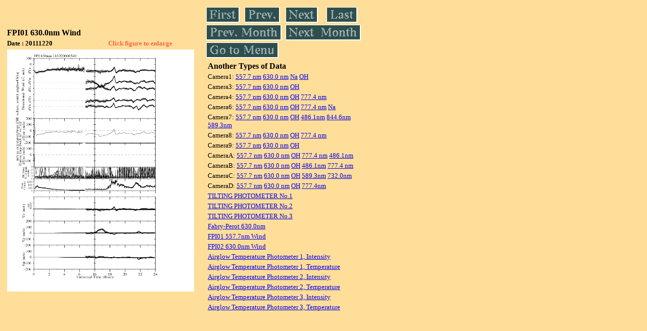

--- FILE ---
content_type: text/html
request_url: https://stdb2.isee.nagoya-u.ac.jp/omti/data/daily/fp01/2011/FP012111220000549_wind.html
body_size: 7420
content:
<HTML><HEAD><TITLE>FP012111220000549_wind</TITLE></HEAD>
<BODY BGCOLOR="#FFDE99">
<TABLE WIDTH=720>
<TR>

<TD WIDTH=370>
<TABLE WIDTH=370>
<TR><TH COLSPAN="2" ALIGN="LEFT"><B><FONT SIZE=3>FPI01 630.0nm Wind</FONT></B></TH></TR>
<TR>
<TH ALIGN="LEFT"><FONT SIZE=2>Date : 20111220 </FONT></TH>
<TH><FONT SIZE=2 COLOR="#FF6347"> Click figure to enlarge</FONT></TH>
</TR>
<TR><TH COLSPAN="2" ALIGN="LEFT">
<A HREF="../../../html/fp01/2011/FP012111220000549_wind.html" TARGET="TOP"><IMG SRC="../../../gif/fp01/2011/FP012111220000549_wind.gif" WIDTH=370></A></TH></TR>
</TABLE>
</TD>

<TD WIDTH=300 VALIGN=LEFT,TOP>
<TABLE WIDTH="100%">
<TR>
<TD ALIGN="LEFT"><A HREF="FP012111201000224_wind.html"><IMG SRC="../../../images/first.gif" ALT="First"BORDER="0"></A></TD>
<TD ALIGN="LEFT"><A HREF="FP012111219000549_wind.html"><IMG SRC="../../../images/prev.gif" ALT="Previous"BORDER="0"></A></TD>
<TD ALIGN="LEFT"><A HREF="FP012111221000616_wind.html"><IMG SRC="../../../images/next.gif" ALT="Next"BORDER="0"></A></TD>
<TD ALIGN="LEFT"><A HREF="FP012111231000216_wind.html"><IMG SRC="../../../images/last.gif" ALT="Last"BORDER="0"></A></TD>
</TR>
<TR>
<TH COLSPAN="2" ALIGN="LEFT">
<A HREF="FP012111118152630_wind.html"><IMG SRC="../../../images/pmonth.gif" ALT="Previous Month"BORDER="0"></A>
</TH>
<TH COLSPAN="2" ALIGN="LEFT">
<A HREF="FP012111220000549_wind.html"><IMG SRC="../../../images/nmonth.gif" ALT="Next Month"BORDER="0"></A>
</TH>
</TR>
<TR><TH COLSPAN="4" ALIGN="LEFT">
<A HREF="../../../data.html"><IMG SRC="../../../images/menu.gif" BORDER="0"></A>
</TH>
</TR><TR>
<TH COLSPAN="4" ALIGN="LEFT">
<TABLE>
<TR><TD>
<B><FONT SIZE=3>Another Types of Data</FONT></B>
</TD></TR><TR><TD> <FONT SIZE=2> Camera1: 
<A HREF="../../cam1/2011/C11_111220.html"target="_blank">
  557.7 nm</A>
<A HREF="../../cam1/2011/C12_111220.html"target="_blank">
  630.0 nm</A>
<A HREF="../../cam1/2011/C14_111220.html"target="_blank">
  Na</A>
<A HREF="../../cam1/2011/C13_111220.html"target="_blank">
  OH</A>
</FONT></TD></TR>
<TR><TD> <FONT SIZE=2> Camera3: 
<A HREF="../../cam3/2011/C31_111220.html"target="_blank">
  557.7 nm</A>
<A HREF="../../cam3/2011/C32_111220.html"target="_blank">
  630.0 nm</A>
<A HREF="../../cam3/2011/C33_111220.html"target="_blank">
  OH</A>
</FONT></TD></TR>
<TR><TD> <FONT SIZE=2> Camera4: 
<A HREF="../../cam4/2011/C41_111220.html"target="_blank">
  557.7 nm</A>
<A HREF="../../cam4/2011/C42_111220.html"target="_blank">
  630.0 nm</A>
<A HREF="../../cam4/2011/C43_111220.html"target="_blank">
  OH</A>
<A HREF="../../cam4/2011/C44_111220.html"target="_blank">
  777.4 nm</A>
</FONT></TD></TR>
<TR><TD> <FONT SIZE=2> Camera6: 
<A HREF="../../cam6/2011/C61_111220.html"target="_blank">
  557.7 nm</A>
<A HREF="../../cam6/2011/C62_111220.html"target="_blank">
  630.0 nm</A>
<A HREF="../../cam6/2011/C63_111220.html"target="_blank">
  OH</A>
<A HREF="../../cam6/2011/C64_111220.html"target="_blank">
  777.4 nm</A>
<A HREF="../../cam6/2011/C66_111220.html"target="_blank">
  Na</A>
</FONT></TD></TR>
<TR><TD> <FONT SIZE=2> Camera7: 
<A HREF="../../cam7/2011/C71_111220.html"target="_blank">
  557.7 nm</A>
<A HREF="../../cam7/2011/C72_111220.html"target="_blank">
  630.0 nm</A>
<A HREF="../../cam7/2011/C73_111220.html"target="_blank">
  OH</A>
<A HREF="../../cam7/2011/C74_111220.html"target="_blank">
  486.1nm</A>
<A HREF="../../cam7/2011/C76_111220.html"target="_blank">
  844.6nm</A>
<A HREF="../../cam7/2011/C77_111220.html"target="_blank">
  589.3nm</A>
</FONT></TD></TR>
<TR><TD> <FONT SIZE=2> Camera8: 
<A HREF="../../cam8/2011/C81_111220.html"target="_blank">
  557.7 nm</A>
<A HREF="../../cam8/2011/C82_111220.html"target="_blank">
  630.0 nm</A>
<A HREF="../../cam8/2011/C83_111220.html"target="_blank">
  OH</A>
<A HREF="../../cam8/2011/C84_111220.html"target="_blank">
  777.4 nm</A>
</FONT></TD></TR>
<TR><TD> <FONT SIZE=2> Camera9: 
<A HREF="../../cam9/2011/C91_111220.html"target="_blank">
  557.7 nm</A>
<A HREF="../../cam9/2011/C92_111220.html"target="_blank">
  630.0 nm</A>
<A HREF="../../cam9/2011/C93_111220.html"target="_blank">
  OH</A>
</FONT></TD></TR>
<TR><TD> <FONT SIZE=2> CameraA: 
<A HREF="../../cama/2011/CA1_111220.html"target="_blank">
  557.7 nm</A>
<A HREF="../../cama/2011/CA2_111220.html"target="_blank">
  630.0 nm</A>
<A HREF="../../cama/2011/CA3_111220.html"target="_blank">
  OH</A>
<A HREF="../../cama/2011/CA4_111220.html"target="_blank">
  777.4 nm</A>
<A HREF="../../cama/2011/CA6_111220.html"target="_blank">
  486.1nm</A>
</FONT></TD></TR>
<TR><TD> <FONT SIZE=2> CameraB: 
<A HREF="../../camb/2011/CB1_111220.html"target="_blank">
  557.7 nm</A>
<A HREF="../../camb/2011/CB2_111220.html"target="_blank">
  630.0 nm</A>
<A HREF="../../camb/2011/CB3_111220.html"target="_blank">
  OH</A>
<A HREF="../../camb/2011/CB4_111220.html"target="_blank">
  486.1nm</A>
<A HREF="../../camb/2011/CB6_111220.html"target="_blank">
  777.4 nm</A>
</FONT></TD></TR>
<TR><TD> <FONT SIZE=2> CameraC: 
<A HREF="../../camc/2011/CC1_111220.html"target="_blank">
  557.7 nm</A>
<A HREF="../../camc/2011/CC2_111220.html"target="_blank">
  630.0 nm</A>
<A HREF="../../camc/2011/CC3_111220.html"target="_blank">
  OH</A>
<A HREF="../../camc/2011/CC4_111220.html"target="_blank">
  589.3nm</A>
<A HREF="../../camc/2011/CC6_111220.html"target="_blank">
  732.0nm</A>
</FONT></TD></TR>
<TR><TD> <FONT SIZE=2> CameraD: 
<A HREF="../../camd/2011/CD1_111220.html"target="_blank">
  557.7 nm</A>
<A HREF="../../camd/2011/CD2_111220.html"target="_blank">
  630.0 nm</A>
<A HREF="../../camd/2011/CD3_111220.html"target="_blank">
  OH</A>
<A HREF="../../camd/2011/CD4_111220.html"target="_blank">
  777.4nm</A>
</FONT></TD></TR>
<TR><TD>
<A HREF="../../tilt1/2011/111220_tilt1.html" target="_blank">
<FONT SIZE=2> TILTING PHOTOMETER No.1</FONT></A>
</TD></TR>
<TR><TD>
<A HREF="../../tilt2/2011/111220_tilt2.html" target="_blank">
<FONT SIZE=2> TILTING PHOTOMETER No.2</FONT></A>
</TD></TR>
<TR><TD>
<A HREF="../../tilt3/2011/111220_tilt3.html" target="_blank">
<FONT SIZE=2> TILTING PHOTOMETER No.3</FONT></A>
</TD></TR>
<TR><TD>
<A HREF="../../fpi/2011/FPX_111220_wind.html" target="_blank">
<FONT SIZE=2> Fabry-Perot 630.0nm</FONT></A>
</TD></TR>
<TR><TD>
<A HREF="../../fp01/2011/FP011111220000209_wind.html" target="_blank">
<FONT SIZE=2> FPI01 557.7nm Wind</FONT></A>
</TD></TR>
<TR><TD>
<A HREF="../../fp02/2011/FP022111220114000_wind.html" target="_blank">
<FONT SIZE=2> FPI02 630.0nm Wind</FONT></A>
</TD></TR>
<TR><TD>
<A HREF="../../atp1/2011/S1_111220_int.html" target="_blank">
<FONT SIZE=2> Airglow Temperature Photometer 1, Intensity</FONT></A>
</TD></TR>
<TR><TD>
<A HREF="../../atp1/2011/S1_111220_temp.html" target="_blank">
<FONT SIZE=2> Airglow Temperature Photometer 1, Temperature</FONT></A>
</TD></TR>
<TR><TD>
<A HREF="../../atp2/2011/S2_111220_int.html" target="_blank">
<FONT SIZE=2> Airglow Temperature Photometer 2, Intensity</FONT></A>
</TD></TR>
<TR><TD>
<A HREF="../../atp2/2011/S2_111220_temp.html" target="_blank">
<FONT SIZE=2> Airglow Temperature Photometer 2, Temperature</FONT></A>
</TD></TR>
<TR><TD>
<A HREF="../../atp3/2011/S3_111220_int.html" target="_blank">
<FONT SIZE=2> Airglow Temperature Photometer 3, Intensity</FONT></A>
</TD></TR>
<TR><TD>
<A HREF="../../atp3/2011/S3_111220_temp.html" target="_blank">
<FONT SIZE=2> Airglow Temperature Photometer 3, Temperature</FONT></A>
</TD></TR>
</TABLE>
</TH></TR>
</TABLE>
</TD>
</TABLE>
</BODY></HTML>
